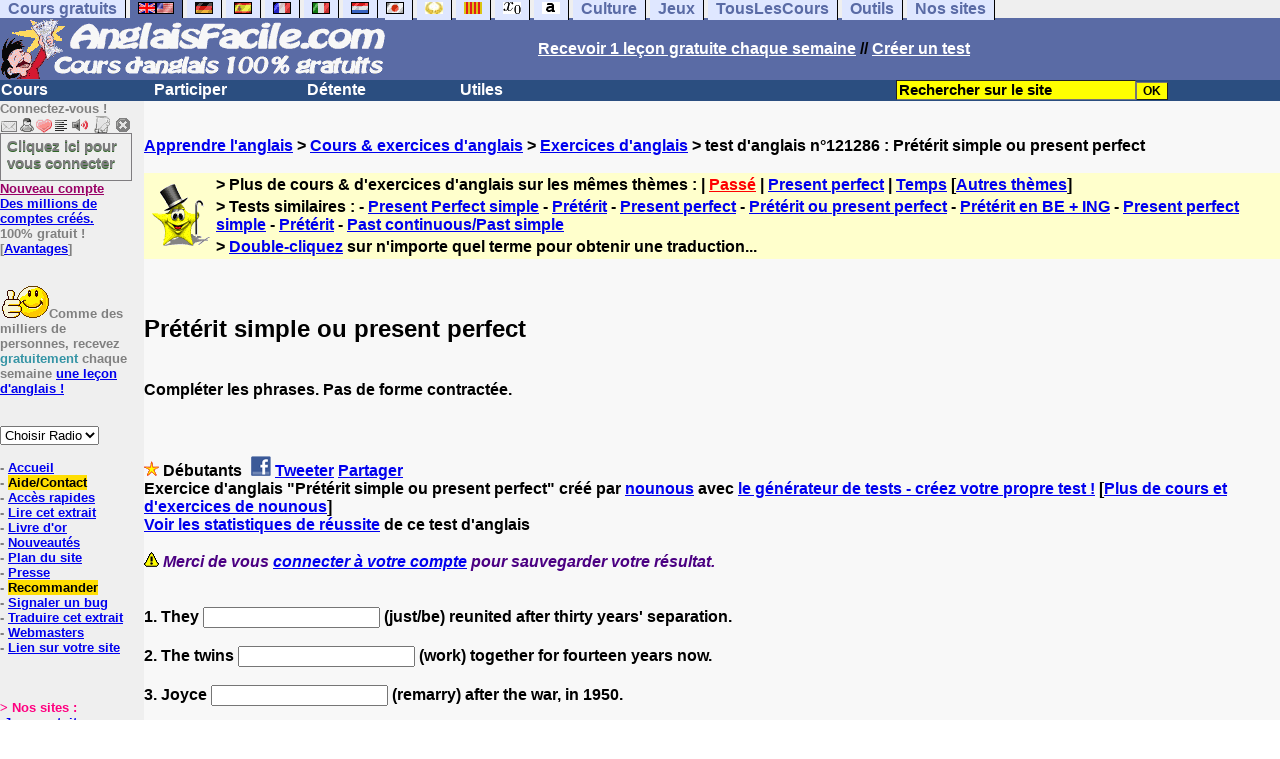

--- FILE ---
content_type: text/html; charset=ISO-8859-1
request_url: https://www.anglaisfacile.com/exercices/exercice-anglais-2/exercice-anglais-121286.php
body_size: 15586
content:
<!DOCTYPE HTML PUBLIC "-//W3C//DTD HTML 4.01 Transitional//EN" "https://www.w3.org/TR/html4/loose.dtd"><HTML><HEAD><meta charset="iso-8859-1"><TITLE>Pr&eacute;t&eacute;rit simple ou present perfect-anglais</TITLE><META name="description" content="Anglais : Pr&eacute;t&eacute;rit simple ou present perfect"><link rel="canonical" href="https://www.anglaisfacile.com/cgi2/myexam/voir2.php?id=121286" /><meta property="fb:admins" content="148387485266349"/><meta property="fb:app_id" content="148387485266349"/><meta property="og:image" content="https://www.anglaisfacile.com/cgi2/myexam/images2/tous1big.gif"/><meta property="og:description" content="Compléter les phrases. Pas de forme contractée."/><SCRIPT>function sajaxSave(){function a(a){for(var b=a+"=",c=document.cookie.split(";"),d=0;d<c.length;d++){for(var e=c[d];" "==e.charAt(0);)e=e.substring(1,e.length);if(0==e.indexOf(b))return e.substring(b.length,e.length)}return null}var b=a("auteur_cookies");if(!b)return void alert("Merci de vous connecter à votre compte avant d'utiliser cette fonction.");var c=confirm("Etes-vous sûr de vouloir sauvegarder votre test pour le reprendre plus tard ? Cela écrasera votre précédente sauvegarde. Pour plus de renseignements, merci de cliquer sur le '?' un peu plus à droite.");if(!c)return void alert("Annulé");var d=document.forms.form2.elements.nb.value,e="";for(save=1;save<=d;){champ="p"+save;var f=document.forms.form2.elements[champ].value,f=f.replace("&","specialcharand");e=e+"#"+f,save++}var g=null;if(window.XMLHttpRequest)g=new XMLHttpRequest;else{if(!window.ActiveXObject)return void alert("Votre navigateur ne supporte pas les objets XMLHTTPRequest...");g=new ActiveXObject("Microsoft.XMLHTTP")}var h="POST",i="/cgi2/myexam/sauvegarder.php",j="121286";""!=e&&(data="id="+j+"&contenu="+e),"GET"==h&&null!=data&&(i+="?"+data,data=null),g.open(h,i,!0),g.onreadystatechange=function(){if(4==g.readyState){var a=g.responseText.split(":");if(""==typeof a[1],"ouch"==a[0])return alert("Une erreur vient de se produire, le test n'a pas été sauvegardé. Merci de réessayer. Sorry, but your test has not been saved. Please try again."),!1;alert("Votre test a été sauvegardé-cliquez sur le ? un peu à droite pour en savoir plus...")}},"POST"==h&&g.setRequestHeader("Content-type","application/x-www-form-urlencoded"),g.send(data)}function sajaxLoad(){function a(a){for(var b=a+"=",c=document.cookie.split(";"),d=0;d<c.length;d++){for(var e=c[d];" "==e.charAt(0);)e=e.substring(1,e.length);if(0==e.indexOf(b))return e.substring(b.length,e.length)}return null}var b=a("auteur_cookies");if(!b)return void alert("Merci de vous connecter à votre compte avant d'utiliser cette fonction.");var c=confirm("Etes-vous sûr de vouloir remplacer le contenu ci-dessous par la sauvegarde ?");if(!c)return void alert("Annulé");var d=null;if(window.XMLHttpRequest)d=new XMLHttpRequest;else{if(!window.ActiveXObject)return void alert("Votre navigateur ne supporte pas les objets XMLHTTPRequest...");d=new ActiveXObject("Microsoft.XMLHTTP")}var e="POST",f="/cgi2/myexam/sauvegarder.php",h="webmaster",i="load",j="121286",m=null;m="user="+h+"&action="+i+"&id="+j,"GET"==e&&null!=m&&(f+="?"+m,m=null),d.open(e,f,!0),d.onreadystatechange=function(){if(4==d.readyState){var a=d.responseText.split("!/!/");if("undefined"!=typeof a[1],"none"==a[0])return alert("Nous n'avons malheureusement pas trouvé de sauvegarde sur votre compte. Merci de noter que les sauvegardes sont conservées 5 jours."),!1;if(0==isNaN(a[0])){var b=confirm("La sauvegarde concerne un autre test. Souhaitez-vous vous rendre sur le bon test ? (vous allez perdre les informations enregistrées sur la page actuelle). Utilisez ensuite à nouveau le bouton Charger.");return b?(window.location.replace("/correspondants/google.php?q="+a[0]),!1):void alert("Annulé")}a[0]=a[0].replace(/- §-/g,"&"),a[0]=a[0].replace("specialcharand","&"),explode=a[0].split("#");var c=document.forms.form2.elements.nb.value;for(save=1;save<=c;)champ="p"+save,void 0!=explode[save]&&(document.forms.form2.elements[champ].value=explode[save]),save++}},"POST"==e&&d.setRequestHeader("Content-type","application/x-www-form-urlencoded"),d.send(m)}</SCRIPT><SCRIPT>function active(a){ive=a,zeile="p"+ive}function deuxespaces(a){champ="p"+a,0==document.forms.form2.elements[champ].value.search(" ")&&(document.forms.form2.elements[champ].value=document.forms.form2.elements[champ].value.replace(/^[\s]/,"")),document.forms.form2.elements[champ].value.search(" ")>0&&(document.forms.form2.elements[champ].value=document.forms.form2.elements[champ].value.replace(/[\s]{2,}/g," "),document.forms.form2.elements[champ].value=document.forms.form2.elements[champ].value.replace(/^[\s]/,""))}function add_national(a){zeile="p"+ive,"hidden"!=document.forms.form2.elements[zeile].type?(document.forms.form2.elements[zeile].value+=a,document.forms.form2.elements[zeile].focus()):alert("Please select a text field >"+a+"< !")}var ive="1",zeile="p"+ive;</SCRIPT><meta charset="iso-8859-1"><meta http-equiv="Content-Language" content="fr"><meta name="author" content="Laurent Camus"><meta name="copyright" content="copyright Laurent Camus"><meta property="fb:admins" content="700464547" /><LINK REL="SHORTCUT ICON" HREF="https://www.anglaisfacile.com/favicon.ico"><link rel="icon" type="image/png" href="https://www.anglaisfacile.com/favicon.png"><SCRIPT>function EcritCookie3(nom, valeur, expire, chemin, domaine, secure) {document.cookie = nom + "=" + escape(valeur) + ( (expire) ? ";expires=" + expire.toGMTString() : "") + ( (chemin) ? ";path=" + chemin : "") + ( (domaine) ? ";domain=" + domaine : "") + ( (secure) ? ";secure" : "");} var date_exp = new Date ();date_exp.setTime (date_exp.getTime() + (60*60*24*30*1000));EcritCookie3("gomobile","d",date_exp);</SCRIPT><style type="text/css">
<!--
.myButton{height:40px;width:118px;background-color:transparent;border:1px solid #7f7d80;display:inline-block;cursor:pointer;color:#7f7d80;font-family:Arial;font-size:15px;padding:3px 6px;text-decoration:none;text-shadow:0 1px 0 #2f6627}.myButton:hover{background-color:#2a47bd}.myButton:active{position:relative;top:1px}
A:hover { background-color:#FFFF00 }BODY{PADDING-RIGHT:0px;PADDING-LEFT:0px;PADDING-BOTTOM:0px;MARGIN:0px;COLOR:#000;PADDING-TOP:0px;FONT-FAMILY:Verdana,Geneva,Arial,Helvetica,sans-serif;BACKGROUND-COLOR:#fff}IMG{BORDER-TOP-STYLE:none;BORDER-RIGHT-STYLE:none;BORDER-LEFT-STYLE:none;BORDER-BOTTOM-STYLE:none}#header{FONT-WEIGHT:normal;MARGIN:0px;COLOR:#5a6ba5;BACKGROUND-COLOR:#5a6ba5;TEXT-DECORATION:none}#header H1{FONT-WEIGHT:normal;MARGIN:0px;COLOR: #5a6ba5;BACKGROUND-COLOR:#5a6ba5;TEXT-DECORATION:none}#header H2{FONT-WEIGHT:normal;MARGIN:0px;COLOR: #5a6ba5;BACKGROUND-COLOR:#5a6ba5;TEXT-DECORATION:none}#header A{FONT-WEIGHT:normal;MARGIN:0px;COLOR: #5a6ba5;BACKGROUND-COLOR:#5a6ba5;TEXT-DECORATION:none}#header H1{PADDING-RIGHT:10px;PADDING-LEFT:10px;FONT-SIZE:2em;PADDING-BOTTOM:0px;PADDING-TOP:0px;LETTER-SPACING:0.2em}#header H2{PADDING-RIGHT:10px;PADDING-LEFT:10px;FONT-SIZE:1em;PADDING-BOTTOM:10px;PADDING-TOP:0px;LETTER-SPACING:0.1em}#navi H2{DISPLAY:none}#content H2{DISPLAY:none}#preview H2{DISPLAY:none}#contentsidebar H2{DISPLAY:none}#sidebar H2{DISPLAY:none}#footer H2{DISPLAY:none}#navi UL{PADDING-RIGHT:0px;PADDING-LEFT:0px;PADDING-BOTTOM:0em;MARGIN:0px;COLOR:#000;PADDING-TOP:0;LIST-STYLE-TYPE:none;BACKGROUND-COLOR:#efefef}#navi LI{DISPLAY:inline}#navi LI A{BORDER-RIGHT:#000 1px solid;PADDING-RIGHT:0.5em;BORDER-TOP:#000 1px solid;PADDING-LEFT:0.5em;PADDING-BOTTOM:0.2em;COLOR:#5a6ba5;PADDING-TOP:0.2em;BACKGROUND-COLOR:#dfe7ff;TEXT-DECORATION:none}#navi LI A.first{font-weight:bold}#navi LI A:hover{COLOR:#fff;BACKGROUND-COLOR:#5a6ba5}#navi LI A.selected{font-weight:bold;COLOR:#fff;BACKGROUND-COLOR:#5a6ba5}#sidebar{BORDER-RIGHT:#ddd 1px dotted;PADDING-RIGHT:0.5em;MARGIN-TOP:1em;DISPLAY:inline;PADDING-LEFT:0.5em;FLOAT:left;PADDING-BOTTOM:0em;WIDTH:15em;PADDING-TOP:0em}#content{PADDING-RIGHT:1em;PADDING-LEFT:1em;PADDING-BOTTOM:1em;PADDING-TOP:1em}#navig{BORDER-TOP:#e79810 1px solid;BACKGROUND:#2b4e80;COLOR:white;PADDING-TOP:3px;HEIGHT:20px}#navig FORM{DISPLAY:inline}#navig FORM INPUT{HEIGHT:14px}#navig A{COLOR:white}#navigRight{DISPLAY:inline;FONT-WEIGHT:bold;MARGIN-LEFT:300px}#search{BORDER-TOP-WIDTH:0px;PADDING-RIGHT:5px;DISPLAY:inline;PADDING-LEFT:30px;FONT-WEIGHT:bold;BORDER-LEFT-WIDTH:0px;BORDER-BOTTOM-WIDTH:0px;PADDING-BOTTOM:2px;MARGIN:8px;COLOR:#fff;PADDING-TOP:5px;HEIGHT:20px;BORDER-RIGHT-WIDTH:0px}#search A{COLOR:white}}.navracine{ font-weight:bold; letter-spacing:0px}#menu1,#menu1 ul{ padding:0; margin:0; list-style-type:none}#menu1 a{ display:block; width:150px; background:#2b4e80; padding:1px; color:white; text-decoration:none}#menu1 li{ float:left; padding-right:1px; border-bottom:solid 1px #2b4e80}#menu1 li ul { position:absolute; padding-top:1px; left:-999em; width:150px}#menu1 li:hover ul,#menu1 li.sfhover ul{left:auto}#menu1 li ul li a {background:#9CC;color:black;FONT-SIZE:1em;width:320px}#menu1 li a:hover {background:#9CC; color:black}#menu1 li ul li a:hover{background:yellow;color:black}span.spoiler{background:#E0E0E0;color:#E0E0E0}span.spoiler img{visibility:hidden}span.seespoiler{background:transparent;color:#000}span.seespoiler img{visibility:visible}#dhtmltooltip{position:absolute;width:350px;border:2px solid black;padding:2px;background-color:lightyellow;visibility:hidden;z-index:100;filter:progid:DXImageTransform.Microsoft.Shadow(color=gray,direction=135)}--></style><SCRIPT>window.defaultStatus='Traduction automatique de tout terme en double-cliquant dessus';function sayit(){if (document.getSelection) {var selectedString = document.getSelection();}	else if (document.all) 	{var selectedString = document.selection.createRange().text;}else if (window.getSelection)  	{	var selectedString = window.getSelection();	}document.rs_form.text.value = selectedString;if (window.location.href){document.rs_form.url.value = window.location.href;}else if (document.location.href){document.rs_form.url.value = document.location.href;}}function copyselected(){setTimeout("sayit()",50);return true;}
function lirecetextrait(){var dir='en';d_lnk=document; var text=unescape(d_lnk.selection ? d_lnk.selection.createRange().text : (d_lnk.getSelection?d_lnk.getSelection():'')); if(text.length == 0){alert("Cet outil lit à haute voix tout texte en anglais se trouvant sur le site. Pour l'utiliser, merci de surligner à l'aide de la souris une phrase ou un mot en anglais, puis appuyez sur ce bouton. La phrase sera lue dans une petite fenêtre (pop up). Merci de l'autoriser."); return; }if(text.length >= 1000){alert('Vous ne pouvez faire lire que les 1000 premiers caract&egrave;res: ' + text.length + ' caract&egrave;res. Nous avons raccourci votre s&eacute;lection.');text = text.substring(0,999); } 
text=encodeURIComponent(text);window.open('https://text-to-speech.imtranslator.net/speech.asp?url=WMlnk&dir=en&text=' + text).focus(); return;}
function traduirecetextrait(){d_lnk=document; var text=unescape(d_lnk.selection ? d_lnk.selection.createRange().text : (d_lnk.getSelection?d_lnk.getSelection():'')); if(text.length == 0){alert("Cet outil traduit tout texte en anglais se trouvant sur le site. Pour l'utiliser, merci de surligner à l'aide de la souris une phrase ou un mot en anglais, puis appuyez sur ce bouton. La traduction apparaîtra dans une petite fenêtre (pop up). Merci de l'autoriser.\n\rNous vous conseillons d'utiliser cet outil uniquement pour des phrases. Pour des mots uniques, nous vous recommandons de double-cliquer sur le mot que vous souhaitez traduire pour lancer un traducteur de mots performant."); return; }
document.rs_form.text.value = text; document.rs_form.submit();}
function sedeconnecter(){var answer = confirm("Voulez-vous vraiment vous déconnecter du club ?")
if (answer){window.location.replace("/logout.php");	} else {return; }}
function sfHover(){var sfEls=document.getElementById("menu1").getElementsByTagName("LI");for(var i=0;i<sfEls.length;i++){sfEls[i].onmouseover=function(){this.className+=" sfhover"};sfEls[i].onmouseout=function(){this.className=this.className.replace(new RegExp(" sfhover\\b"),"")}}}
if (window.attachEvent) window.attachEvent("onload", sfHover); 
var dL=document;var ns4=(dL.layers)?true:false;var ns6=(dL.getElementById)?true:false;var ie4=(dL.all)?true:false;var ie5=(ie4&&ns6)?true:false;var vL=navigator.appVersion.toLowerCase();function MM_jumpMenu(targ,selObj,restore){eval(targ+".location='"+selObj.options[selObj.selectedIndex].value+"'");if(restore)selObj.selectedIndex=0}function afficher(layer){if(document.getElementById(layer).style.display=="block"){document.getElementById(layer).style.display="none"}else{document.getElementById(layer).style.display="block"}}</SCRIPT>
<SCRIPT>if (typeof (tjsdisable) == 'undefined') { var dL=document;var ns4=(dL.layers)?true:false;var ns6=(dL.getElementById)?true:false;var ie4=(dL.all)?true:false;var ie5=(ie4&&ns6)?true:false;var vL=navigator.appVersion.toLowerCase();
X11=(vL.indexOf('x11')>-1);Mac=(vL.indexOf('mac')>-1);Agt=navigator.userAgent.toLowerCase();Ope=(Agt.indexOf('ope')>-1);Saf=(Agt.indexOf('safari')>-1);var Click1=false;var Click2=false;var otherWindow='no';var dE;var s;var slang='';var target='https://www.wordreference.com/enfr/';if(ns4){window.captureEvents(Event.DRAGDROP|Event.DBLCLICK|Event.MOUSEUP|Event.KEYDOWN);window.onDragDrop=nsGetInfo;window.onDblClick=dClk;window.onMouseUp=mUp;window.onKeyUp=Key}else{if(ie4||Ope||Saf){dL.ondblclick=dClk;dL.onmouseup=mUp;dL.onkeyup=Key}else dL.addEventListener('dblclick',dClk,false)}function Key(e){var key=ns4?e.which:event.keyCode;if(event)if(event.target)if(event.target.tagName=='input')return true;if(key==13)dClk(e);return true}function mUp(e){if(X11||Mac||Ope){if(Click1){Click2=true}else{Click1=true;setTimeout("Click1=false;",550)}}if(Click2)dClk(e);return true}function otherWin(hyper){hyper.target='otherWin';if(s=='s'){hyper.target=ie4?'_main':'_content'}else{otherWindow=window.open(hyper.href,'otherWin','channelmode=0,scrollbars=0,resizable,toolbar,width=350,height=650');if(ie5||ns4)otherWindow.focus();return false}return true}

function letsgo(w){w=w.toString();w=w.replace(/\u00a0/g, "");w2=w.trim();if(w2.length<2 || w2.length>40 || w2.indexOf('http')!== -1){w='';}if(!w)w="";if(w!=""){Click2=false;var l=(slang)?';slang='+slang:'';slang=null;if(dL.f){dL.f.w.value=w;dL.f.submit()}else{window.open(target+l+escape(w),'letsgo','scrollbars=1,resizable,width=450,height=450,left=0,top=0,screenx=0,screeny=0')}}}function fnGetInfo(){cursorToCopy();letsgo(event.dataTransfer.getData("Text"))}function dClk(e){Click2=true;var str=null;if(dL.getSelection)str=dL.getSelection();else if(dL.selection&&dL.selection.createRange){var range=dL.selection.createRange();if(range)str=range.text}if(!str)if(Saf)str=getSelection();if(!str&&Ope){Ope=false}letsgo(str);return true}function nsGetInfo(e){dL.f.w.value=e.data;return false}function cursorToCopy(){event.returnValue=false;event.dataTransfer.dropEffect="copy"}function searchURL(q,d){return''}function searchExt(q,d){return''}function set_eng_pref(){eID=1;if(!(dE))get_pref();if(dE){eID=dE.selectedIndex};siteID=dE.options[eID].value;set_pref(eID);return siteID}}</SCRIPT><script type="text/javascript" src="https://cache.consentframework.com/js/pa/27147/c/38tf1/stub" charset="utf-8"></script><script type="text/javascript" src="https://choices.consentframework.com/js/pa/27147/c/38tf1/cmp" charset="utf-8" async></script></HEAD><body text="#000000" leftmargin="0" topmargin="0" marginwidth="0" marginheight="0" bgcolor="#F8F8F8"><a name="mytop"></a><!--PageHeaderFmt-->
<DIV id=navi>
<UL>
<LI><A class=first href="/tous.php" onMouseover="ddrivetip('Tous nos sites de cours gratuits')"; onMouseout="hideddrivetip()">Cours gratuits</A>
<LI><A class=selected href="//www.anglaisfacile.com/" onMouseover="ddrivetip('Apprenez l\'anglais gratuitement')"; onMouseout="hideddrivetip()"><IMG SRC=/images/drapeaux/uk.gif BORDER=0 HEIGHT=12 WIDTH=18><IMG SRC=/images/drapeaux/us.gif BORDER=0 HEIGHT=12 WIDTH=18></A>
<LI><A class=first href="//www.allemandfacile.com/" onMouseover="ddrivetip('Apprenez l\'allemand gratuitement')"; onMouseout="hideddrivetip()"><IMG SRC=/images/drapeaux/de.gif BORDER=0 HEIGHT=12 WIDTH=18></A>
<LI><A class=first href="//www.espagnolfacile.com/" onMouseover="ddrivetip('Apprenez l\'espagnol gratuitement')"; onMouseout="hideddrivetip()"><IMG SRC=/images/drapeaux/es.gif BORDER=0 HEIGHT=12 WIDTH=18></A> 
<LI><A class=first href="//www.francaisfacile.com/" onMouseover="ddrivetip('Apprenez le français gratuitement')"; onMouseout="hideddrivetip()"><IMG SRC=//www.anglaisfacile.com/drapfr2.gif BORDER=0 HEIGHT=12 WIDTH=18></A> 
<LI><A class=first href="//www.italien-facile.com/" onMouseover="ddrivetip('Apprenez l\'italien gratuitement')"; onMouseout="hideddrivetip()"><IMG SRC=/images/drapeaux/it.gif BORDER=0 HEIGHT=12 WIDTH=18></A>
<LI><A class=first href="//www.nlfacile.com/" onMouseover="ddrivetip('Apprenez le néerlandais gratuitement')"; onMouseout="hideddrivetip()"><IMG SRC=/images/drapeaux/nl.gif BORDER=0 HEIGHT=12 WIDTH=18></A><LI><A class=first href="//www.mesexercices.com/japonais/" onMouseover="ddrivetip('Apprenez le japonais gratuitement')"; onMouseout="hideddrivetip()"><IMG SRC=/images/drapeaux/jp.gif BORDER=0 HEIGHT=12 WIDTH=18></A>
<LI><A class=first href="//www.mesexercices.com/latin/" onMouseover="ddrivetip('Apprenez le latin gratuitement')"; onMouseout="hideddrivetip()"><IMG SRC=//www.anglaisfacile.com/free/images/logolatin.jpg BORDER=0 HEIGHT=12 WIDTH=18></A>
<LI><A class=first href="//www.mesexercices.com/provencal/" onMouseover="ddrivetip('Apprenez le provençal gratuitement')"; onMouseout="hideddrivetip()"><IMG SRC=//www.anglaisfacile.com/free/images/logoprovencal.gif BORDER=0 HEIGHT=12 WIDTH=18></A>
<LI><A class=first href="//www.mathematiquesfaciles.com/" onMouseover="ddrivetip('Apprenez les mathématiques gratuitement')"; onMouseout="hideddrivetip()"><IMG SRC=/images/drapeaux/maths2.png BORDER=0 HEIGHT=12 WIDTH=18></A> 
<LI><A class=first href="//www.touslescours.com/taper-vite/" onMouseover="ddrivetip('Apprenez à taper vite au clavier')"; onMouseout="hideddrivetip()"><IMG SRC=//www.anglaisfacile.com/free/images/logoclavier.gif BORDER=0 HEIGHT=12 WIDTH=18></A>
<LI><A class=first href="//www.mesexercices.com/" onMouseover="ddrivetip('Histoire, géographie, Culture générale, Cinéma, séries, musique, sciences, sports...')"; onMouseout="hideddrivetip()">Culture</A> 
<LI><A class=first href="//www.mesoutils.com/jeux/" onMouseover="ddrivetip('Jeux gratuits de qualité pour se détendre...')"; onMouseout="hideddrivetip()">Jeux</A> 
<LI><A class=first href="//www.touslescours.com/" onMouseover="ddrivetip('Recherchez sur des sites de cours gratuits')"; onMouseout="hideddrivetip()">TousLesCours</A> 
<LI><A class=first href="//www.mesoutils.com/"  onMouseover="ddrivetip('Outils utiles au travail ou à la maison')"; onMouseout="hideddrivetip()">Outils</A> 
<LI><A class=first href="/tous.php" onMouseover="ddrivetip('Découvrez tous nos sites de cours gratuits')"; onMouseout="hideddrivetip()">Nos sites</A></LI></UL><DIV style="CLEAR: both"><!-- NEEDED for multi-column layout! --></DIV></DIV>
<table width="100%"  border="0" cellspacing="0" cellpadding="0">
<tr bgcolor="#5a6ba5"><td width="42%"><A HREF="/" target=_top><img src="/newlogotest2.gif" ALT="Cours d'anglais gratuits" TITLE="Cours d'anglais gratuits" border="0" HEIGHT="62" WIDTH="385"></A></td><td width="58%"><B><A HREF=/newlesson.php?id=5><FONT COLOR=WHITE>Recevoir 1 leçon gratuite chaque semaine</FONT></A> // <A HREF=/correspondants/contribuer.php><FONT COLOR=WHITE>Créer un test</FONT></A>
</td></tr></table><table width="100%"  border="0" cellspacing="0" cellpadding="0"><tr bgcolor="#2b4e80"><td width="70%"><B><div class=navracine><ul id=menu1>
<li><a href=/plus.php?quoi=cours>Cours</a><ul>  <li><a href="/pages/zero/index.php">Aventures de Thierry</a><li><a href="/beginners/index.php" style="background-color:#FFDE02;text-decoration:none;color:black">Cours pour d&eacute;butants</a><li><a href="/guide/" style="background-color:#FFDE02;text-decoration:none;color:black">Guide de travail</a><li><a href="/beginners/introapi.php">Cours de phon&eacute;tique</a><li><a href="/exercices/index.php">Exercices d'anglais</a><li><a href="/cours-audios.php">Avec documents audio</a><li><a href="/cours-videos.php">Avec documents vid&eacute;o</a><li><a href="/free/news/pdf.php">Fiches de grammaire</a><li><a href="/pages/mie/">Fiches m&eacute;thodologiques</a><li><a href="/vocabulaire-anglais.php">Fiches de vocabulaire</a><li><a href="/free/full/indexf.php">Le&ccedil;ons grand format</a><li><a href="javascript:void(window.open('http://www.english-to-go.com/tolesson.htm','page','width=640,height=480,scrollbars=1,resizable=1,toolbar=1'))">Ressource de la semaine</a><li><a href="/test_niveau_anglais.php">Tests de niveau</a><li><a href="/cours/" style="background-color:#FFDE02;text-decoration:none;color:black">Tous les autres cours</a><li><a href="/vi/index.php">Verbes irr&eacute;guliers</a></ul><li><a href=/plus.php?quoi=participer>Participer</a><ul><li> <a href="/feedbackf.php">Aide/contact</a> <li><a href="/correspondants/avantages/classement.php">Classements</a><li><a href="/cgi2/myexam/sauvegardergo.php">Continuer mon dernier test</a><li><a href="/correspondants/contribuer.php" style="background-color:#FFDE02;text-decoration:none;color:black">Contribuer &agrave; la vie du site</a><li><a href="/cgi2/myexam/choice.php">Cr&eacute;er un test interactif</a><li><a href="/correspondants/createur.php">Espace Cr&eacute;ateurs</a><li><a href="/correspondants/membres.php" style="background-color:#FFDE02;text-decoration:none;color:black">Espace Membres</a><li><a href="/forum/index.php" style="background-color:#FFDE02;text-decoration:none;color:black">Forum de discussions</a><li><a href="/forum/today.php">Forum de discussions : nouveaut&eacute;s</a><li><A HREF="/cgi2/alec/index.php">Livre d'or</A><li><a href="/correspondants/monlivret.php">Livret scolaire</a><li><a href="/login_done_0.php">Messages internes</a><li><a href="/cgi2/myexam/mestests.php">Mes tests</a><li><a href="/correspondants/managerecordme.php">Mes tests: mon livre d'or</a><li><a href="/correspondants/index.php">Modifier mon profil</a><li><a href="/correspondants/trouver.php">Recherche de correspondants</a><li><A HREF="/reco.php">Recommander &agrave; un ami</A><li><a href="/discuter.php">Salles de discussions/Chat rooms</a><li><A HREF="/probleme.php?clic=1&attente=">Signaler un probl&egrave;me</A></ul><li><a href=/plus.php?quoi=detente>D&eacute;tente</a><ul><li><a href="/free/ana/index.php">Anagrammes (jeu multi-joueurs)</a><li><a href="/cours-videos-anglais.php">Documents audio & vid&eacute;o</a><li><a href="/free/harry-potter.php">Harry Potter</a>
<li><a href="/free/coffre/index.php">Jeu du coffre</a><li><a href="/pages/joggle/">Joggle</a><li><a href="/free/upgradef.php">Logiciels gratuits</a>
<li><a href="/dailyt.php">Magazine du jour</a><li><a href="/correspondants/millions/">Millionaire</a><li><a href="/info/index.php">Nouvelles du jour</a>
<li><a href="/free/pause/index.php">Pause d&eacute;tente Championnat</a><li><a href="/free/audio/radio.php">Radios et t&eacute;l&eacute;s</a><li><a href="/phpnews.php">Revue de presse</a><li><a href="/kit7/indexf.php">Section d&eacute;tente</a><li><a href="/jouer.php" style="background-color:#FFDE02;text-decoration:none;color:black">Tous les jeux</a></ul><li><a href="/plus.php?quoi=utiles">Utiles</a> <ul><li><a href="/examen.php">Examens & concours</a><li><A HREF="#" onClick="javascript:window.open('/free/nano/','mywindow','status=0,left=1,top=1,width=300,height=150')">Enregistrer sa voix</A><li><a href="/francaispartir.php">Histoire & G&eacute;ographie</a><li><a href="/dailyt.php">Magazine du jour</a><LI><a href="/allnews100light.php">Nouveaut&eacute;s du site</a><li><a href="/free/bo.php">Programmes officiels</a><li><a href="/morekids2f.php">Th&egrave;mes saisonniers</a><li><a href="/kids/index.php">Section enfants</a><li><a href="/professeur-anglais.php">Section Professeurs</a><li><a href="/createallwebf.php">Section webmasters</a><li><a href="/links/indexf.php">S&eacute;lection 9000 sites</a><li><a href="/outils.php" style="background-color:#FFDE02;text-decoration:none;color:black">-- Tous les outils --</a><li><a href="/conjuguer-anglais.php">Conjuguer</a><li><a href="/audrey.php">Prononcer une phrase</a><li><a href="/traducteur-anglais.php">Traduire</a><li><a href="/speller/">V&eacute;rifier l'orthographe</a><li><a href="/free/words/findwords.php">21.000 mots prononc&eacute;s</a></ul></DIV>
</td>
<td width="30%"><FORM method="GET" action="/correspondants/google.php"><INPUT TYPE=text style="background-color: #FFFF00; color: #000000; font-weight: bold; border-width: 1px; font-size:11pt" VALUE="Rechercher sur le site" name="q" size="25" maxlength="255" onFocus="this.value=''"><INPUT type=submit style="background-color: #FFFF00; color: #000000; font-weight: bold; border-width: 1px; font-size:9pt" value="OK"></td></tr></FORM></table>
<TABLE cellSpacing=0 cellPadding=0 width="100%" border=0><TR><TD vAlign=top align=left width=176 bgColor="#EFEFEF">
<FONT SIZE=2><B><FONT COLOR="GRAY">Connectez-vous !<FONT COLOR="BLACK"></FONT SIZE=2><FONT SIZE=1> <BR><IMG SRC=/labarrenon.gif usemap="#Mapbarreconnecte" WIDTH=130 HEIGHT=17></FONT SIZE>
<map name="Mapbarreconnecte" id="Mapbarreconnecte"><area shape="rect" coords="1,1,19,15" href="javascript:alert('Merci de vous connecter au club pour pouvoir lire vos messages');" TITLE="Connectez-vous: Mes messages"/><area shape="rect" coords="20,1,34,15" href="javascript:alert('Merci de vous connecter au club pour pouvoir  acc&eacute;der à votre compte');" TITLE="Connectez-vous : Mon compte"/><area shape="rect" coords="36,0,53,16" href="/correspondants/favoris.php" TITLE="Actif : Acc&egrave;s rapides/Recommander/Favoris"/><area shape="rect" coords="53,1,69,16" href="javascript:traduirecetextrait();" TITLE="Actif : Traduire cet extrait"/><area shape="rect" coords="68,1,90,17" href="javascript:lirecetextrait();" TITLE="Actif : Lire cet extrait"/><area shape="rect" coords="92,-1,110,18" href="javascript:alert('Merci de vous connecter au club pour pouvoir  ajouter un cours ou un exercice.');" TITLE="Connectez-vous : Ajouter un cours ou un exercice"/><area shape="rect" coords="112,0,128,16" href="javascript:alert('Ce bouton vous servira à vous d&eacute;connecter du club, lorsque vous y serez connect&eacute;(e).');" TITLE="Connectez-vous : Se d&eacute;connecter"/>
</map>

<BR><a href="/login.php" class="myButton">Cliquez ici pour vous connecter</a><BR><A HREF="/correspondants/eclair.php"><FONT COLOR=#990066>Nouveau compte</FONT><BR>Des millions de comptes cr&eacute;&eacute;s.</A><BR>100% gratuit !<BR>[<A HREF=/correspondants/why.php>Avantages</A>]<BR><BR><BR><FONT SIZE=2><IMG SRC="/free/images/supertop.gif" WIDTH=49 HEIGHT=32>Comme des milliers de personnes, recevez <font color="#3594A5">gratuitement</font> chaque semaine <a href="/newlesson.php?id=2">une le&ccedil;on d'anglais !</A></font><br><br><BR><FORM TARGET=_blank><select name="menu1" onChange="MM_jumpMenu('parent',this,0)"><option value="" SELECTED>Choisir Radio</option><option value="/radio.php?radio=bbc">BBC (UK)</option><option value="/radio.php?radio=voa">VOA (US)</option></select></FORM>

<B><FONT SIZE=2><BR>- <A href="/">Accueil</A> 
<BR>- <A href="/feedbackf.php" style="background-color:#FFDE02;text-decoration:none;color:black">Aide/Contact</A> 
<BR>- <A HREF=/correspondants/favoris.php>Acc&egrave;s rapides</A><BR>- <A href="javascript:lirecetextrait();">Lire cet extrait</A><BR>- <a href="/cgi2/alec/index.php">Livre d'or</a><BR>- <a href="/allnews100light.php">Nouveaut&eacute;s</a><BR>- <A href="/plan-du-site.php">Plan du site</A> <BR>- <a href="/what.php">Presse</A><BR>- <a href="/reco.php" style="background-color:#FFDE02;text-decoration:none;color:black">Recommander</A><BR>- <a href="/probleme.php?clic=1&attente=">Signaler un bug</a> <BR>- <A href="javascript:traduirecetextrait();">Traduire cet extrait</A><BR>- <a href="/createallwebf.php">Webmasters</a><BR>- <a href="/linktousf.php">Lien sur votre site</a></FONT><form name="rs_form" action="https://translate.google.com/translate_t" method=GET target=_blank>	<input type="hidden" name="text">	<input type="hidden" name="url"><input type="hidden" name="langpair" value="en|fr"></form><BR><BR><BR><font color="#FF0080">> Nos sites :</FONT>
<BR>-<A HREF="https://www.mesoutils.com/indexjeux.php" rel="nofollow" target=_blank>Jeux gratuits</A>
<BR>-<A HREF="/tous.php">Nos autres sites</A></TD><TD vAlign=top align=left width=16 bgColor=#efefef>&nbsp;&nbsp;&nbsp;</TD><TD vAlign=top align=left width="100%" bgColor="#F8F8F8"><DIV align=left><BR><BR><B><!-- startprint --><main><article><A HREF=/>Apprendre l'anglais</A> > <A HREF=/debutants.php>Cours & exercices d'anglais</A> > <A HREF=/exercices/>Exercices d'anglais</A> > test d'anglais n°121286 : Pr&eacute;t&eacute;rit simple ou present perfect<BR><BR><table border="0" BGCOLOR="#FFFFCC">
<tbody>
<tr>
<td rowspan="3"><IMG SRC="/cgi2/myexam/ensavoirplus.gif" WIDTH=65 HEIGHT=65></td>
<td><B>> Plus de cours & d'exercices d'anglais sur les mêmes thèmes : | <A HREF=/cgi2/myexam/liaison.php?liaison=_passe_> <FONT COLOR=RED>Passé</A></FONT COLOR> | <A HREF=/cgi2/myexam/liaison.php?liaison=_present-perfect_>Present perfect</A> | <A HREF=/cgi2/myexam/liaison.php?liaison=_temps_>Temps</A> [<A HREF=/cgi2/myexam/liaison.php?liaison=changer>Autres thèmes</A>]</td>
</tr><tr><td><B>> Tests similaires :  - <A HREF=/cgi2/myexam/voir2.php?id=18 target=_blank>Present Perfect simple</A>  - <A HREF=/cgi2/myexam/voir2.php?id=100 target=_blank>Pr&eacute;t&eacute;rit</A>  - <A HREF=/cgi2/myexam/voir2.php?id=3793 target=_blank>Present perfect</A>  - <A HREF=/cgi2/myexam/voir2.php?id=73643 target=_blank>Pr&eacute;t&eacute;rit ou present perfect</A>  - <A HREF=/cgi2/myexam/voir2.php?id=1189 target=_blank>Pr&eacute;t&eacute;rit en BE + ING</A>  - <A HREF=/cgi2/myexam/voir2.php?id=1379 target=_blank>Present perfect simple</A>  - <A HREF=/cgi2/myexam/voir2.php?id=1157 target=_blank>Pr&eacute;t&eacute;rit</A>  - <A HREF=/cgi2/myexam/voir2.php?id=5701 target=_blank>Past continuous/Past simple</A> </td></TR><TR><TD><B>> <A HREF=/trans.php target=_blank>Double-cliquez</A> sur n'importe quel terme pour obtenir une traduction...</TD></tr></tbody></table><BR><BR><H1>Pr&eacute;t&eacute;rit simple ou present perfect</H1><BR>Compléter les phrases. Pas de forme contractée.<BR><BR><BR><BR><DIV ALIGN=LEFT><B><IMG SRC="/etoile.gif" WIDTH=15 HEIGHT=15> Débutants <A HREF=https://www.facebook.com/sharer/sharer.php?u=https%3A%2F%2Fwww.anglaisfacile.com%2Fcgi2/myexam/voir2.php?id=121286 target=_blank><IMG SRC=/free/images/fb.gif BORDER=0 WIDTH=25 HEIGHT=23 loading='lazy'></A> <A HREF=https://twitter.com/intent/tweet?url=https%3A%2F%2Fwww.anglaisfacile.com%2Fcgi2/myexam/voir2.php?id=121286&text=Apprendre%20gratuitement target=_blank>Tweeter</A> <a href=https://www.addtoany.com/share_save?linkurl=https%3A%2F%2Fwww.anglaisfacile.com%2Fcgi2/myexam/voir2.php?id=121286 target=_blank>Partager</A><BR>Exercice d'anglais &quot;Pr&eacute;t&eacute;rit simple ou present perfect&quot; cr&eacute;&eacute; par <A HREF=/correspondants/voir.php?who=nounous>nounous</A> avec <a href="/cgi2/myexam/choice.php">le générateur de tests - créez votre propre test !</A> [<A HREF=/cgi2/myexam/mestests.php?qui=nounous&quoi=0001&popu=1>Plus de cours et d'exercices de nounous</A>]<BR><A HREF=/cgi2/myexam/stats.php?id=121286>Voir les statistiques de réussite</A> de ce test d'anglais<BR><BR><IMG SRC=/images/smileys/attention.gif WIDTH=15 HEIGHT=15> <I><FONT COLOR=INDIGO>Merci de vous <A HREF=/login.php>connecter à votre compte</A> pour sauvegarder votre résultat.</FONT></I><BR><BR><BR><FONT SIZE=3><DIV ALIGN=LEFT><form name="form2" method="POST" action="/cgi2/myexam/voir2r.php?id=121286" AUTOCOMPLETE="OFF" onkeydown="return event.key != 'Enter';">1. They <INPUT TYPE=TEXT size=20 class="keyboardInput" MAXLENGTH=20 NAME=p1 onfocus="active('1')" onKeyup="deuxespaces('1')"> (just/be) reunited after thirty years' separation. <BR><BR>
<input type="hidden" name="r1" value="have just been"><input type="hidden" name="q1" value="They * (just/be) reunited after thirty years' separation.">2. The twins <INPUT TYPE=TEXT size=20 class="keyboardInput" MAXLENGTH=20 NAME=p2 onfocus="active('2')" onKeyup="deuxespaces('2')"> (work) together for fourteen years now. <BR><BR>
<input type="hidden" name="r2" value="have worked"><input type="hidden" name="q2" value="The twins * (work) together for fourteen years now.">3. Joyce <INPUT TYPE=TEXT size=20 class="keyboardInput" MAXLENGTH=20 NAME=p3 onfocus="active('3')" onKeyup="deuxespaces('3')"> (remarry) after the war, in 1950. <BR><BR>
<input type="hidden" name="r3" value="remarried"><input type="hidden" name="q3" value="Joyce * (remarry) after the war, in 1950.">4. He <INPUT TYPE=TEXT size=20 class="keyboardInput" MAXLENGTH=20 NAME=p4 onfocus="active('4')" onKeyup="deuxespaces('4')"> (buy) his first race horse in 1972. <BR><BR>
<input type="hidden" name="r4" value="bought"><input type="hidden" name="q4" value="He * (buy) his first race horse in 1972.">5. The author <INPUT TYPE=TEXT size=20 class="keyboardInput" MAXLENGTH=20 NAME=p5 onfocus="active('5')" onKeyup="deuxespaces('5')"> (receive) hundreds of letters recently. <BR><BR>
<input type="hidden" name="r5" value="has received"><input type="hidden" name="q5" value="The author * (receive) hundreds of letters recently.">6. She <INPUT TYPE=TEXT size=20 class="keyboardInput" MAXLENGTH=20 NAME=p6 onfocus="active('6')" onKeyup="deuxespaces('6')"> (be) out when her mother was cooking dinner. <BR><BR>
<input type="hidden" name="r6" value="was"><input type="hidden" name="q6" value="She * (be) out when her mother was cooking dinner.">7. I <INPUT TYPE=TEXT size=20 class="keyboardInput" MAXLENGTH=20 NAME=p7 onfocus="active('7')" onKeyup="deuxespaces('7')"> (never/see) them before. <BR><BR>
<input type="hidden" name="r7" value="have never seen"><input type="hidden" name="q7" value="I * (never/see) them before.">8. The brothers <INPUT TYPE=TEXT size=20 class="keyboardInput" MAXLENGTH=20 NAME=p8 onfocus="active('8')" onKeyup="deuxespaces('8')"> (just/discover) a family secret. <BR><BR>
<input type="hidden" name="r8" value="have just discovered"><input type="hidden" name="q8" value="The brothers * (just/discover) a family secret.">9. The new machine <INPUT TYPE=TEXT size=20 class="keyboardInput" MAXLENGTH=20 NAME=p9 onfocus="active('9')" onKeyup="deuxespaces('9')"> (be) successfully in 75% of the tests carried out over this last year. <BR><BR>
<input type="hidden" name="r9" value="was"><input type="hidden" name="q9" value="The new machine * (be) successfully in 75% of the tests carried out over this last year.">10. We <INPUT TYPE=TEXT size=20 class="keyboardInput" MAXLENGTH=20 NAME=p10 onfocus="active('10')" onKeyup="deuxespaces('10')"> (not/see) her for two years. <BR><BR>
<input type="hidden" name="r10" value="have not seen"><input type="hidden" name="q10" value="We * (not/see) her for two years."><input type="hidden" name="confirm2" value="1"><input type="hidden" name="intro" value=""><input type="hidden" name="titre" value="Pr&eacute;t&eacute;rit simple ou present perfect"><input type="hidden" name="type" value="0"><input type="hidden" name="enbas" value=""><input type="hidden" name="touteslesreponses" value="#have just been#have worked#remarried#bought#has received#was#have never seen#have just discovered#was#have not seen"><input type="hidden" name="nb" value="10"><input type="hidden" name="auteurdutest" value="nounous"><input type="hidden" name="enplusresultatenvoye" value=""><input type="hidden" name="liaison2" value="_passe_present-perfect_temps_"><input type="hidden" name="newtags" value=" | !-!A HREF=/cgi2/myexam/liaison.php?liaison=_passe_> !-!FONT COLOR=RED>Passé!-!/A>!-!/FONT COLOR> | !-!A HREF=/cgi2/myexam/liaison.php?liaison=_present-perfect_>Present perfect!-!/A> | !-!A HREF=/cgi2/myexam/liaison.php?liaison=_temps_>Temps!-!/A>"><input type="hidden" name="numero" value="0"><input type="hidden" name="affnumero" value="0"><input type="hidden" name="guide" value=""><input type="hidden" name="nl" value=""><input type="hidden" name="lenumero2" value="0001"><input type="hidden" name="afffaux" value=""><input type="hidden" name="testenattente2" value=""><input type="hidden" name="enrelation" value="|Present Perfect simple¤18¤1¤9¤#cours#coursgb#present-perfect#¤webmaster|Pr&eacute;t&eacute;rit¤100¤1¤9¤#cours#passe#¤webmaster|Present perfect¤3793¤1¤9¤#cours#present-perfect#¤webmaster|Pr&eacute;t&eacute;rit ou present perfect¤73643¤1¤9¤#confusion#cours#passe#present-perfect#¤lucile83|Pr&eacute;t&eacute;rit en BE + ING¤1189¤2¤9¤#cours#passe#¤webmaster|Present perfect simple¤1379¤1¤9¤#cours#coursgb#present-perfect#¤bridg|Pr&eacute;t&eacute;rit¤1157¤1¤9¤#cours#passe#¤webmaster|Past continuous/Past simple¤5701¤2¤9¤#cours#passe#¤anonyme|Bilan sur les temps du pass&eacute; en anglais. (grand cours)¤5884¤3¤9¤#cours#coursgb#passe#temps#¤bridg|Prononciation du -ED final au pr&eacute;t&eacute;rit¤577¤2¤9¤#cours#coursgb#passe#prononciation#¤webmaster"><input type="hidden" name="anciennenote" value=""><input type="hidden" name="x1" value="1768970223"><BR><BR><INPUT style="BORDER-TOP-WIDTH: 1px; FONT-WEIGHT: bold; BORDER-LEFT-WIDTH: 1px; FONT-SIZE: 14pt; BORDER-BOTTOM-WIDTH: 1px; COLOR: #000000; BACKGROUND-COLOR: #ffff00; BORDER-RIGHT-WIDTH: 1px" type=SUBMIT value="CORRECTION &gt;&gt;" onClick="this.value='Veuillez patienter...'"></DIV></FORM><BR><BR><BR><BR><FORM ACTION="/cgi2/myexam/print.php?monsite=af" METHOD="POST" target=_blank>
<input type="hidden" name="intro" value="Complï¿½ter les phrases. Pas de forme contractï¿½e."><input type="hidden" name="idtest" value="121286"><input type="hidden" name="numero" value="0"><input type="hidden" name="titre" value="Pr&eacute;t&eacute;rit simple ou present perfect"><input type="hidden" name="print" value=" <BR>1. They ______________________________ (just/be) reunited after thirty years\' separation. <BR>2. The twins ______________________________ (work) together for fourteen years now. <BR>3. Joyce ______________________________ (remarry) after the war, in 1950. <BR>4. He ______________________________ (buy) his first race horse in 1972. <BR>5. The author ______________________________ (receive) hundreds of letters recently. <BR>6. She ______________________________ (be) out when her mother was cooking dinner. <BR>7. I ______________________________ (never/see) them before. <BR>8. The brothers ______________________________ (just/discover) a family secret. <BR>9. The new machine ______________________________ (be) successfully in 75% of the tests carried out over this last year. <BR>10. We ______________________________ (not/see) her for two years."><input type="hidden" name="imprimerexplications" value=""><input type="hidden" name="bas" value=""><input type="hidden" name="imprimerreponses" value=" <BR>1) have just been <BR>2) have worked <BR>3) remarried <BR>4) bought <BR>5) has received <BR>6) was <BR>7) have never seen <BR>8) have just discovered <BR>9) was <BR>10) have not seen"><input type="submit" name="Submit" value="IMPRIMER CET EXERCICE"></DIV></FORM><BR><BR><HR>Fin de l'exercice d'anglais &quot;Pr&eacute;t&eacute;rit simple ou present perfect&quot;<BR>Un exercice d'anglais gratuit pour apprendre l'anglais.<BR><A HREF=/free/exercices/index.php>Tous les exercices</A> | Plus de cours et d'exercices d'anglais sur les mêmes thèmes : | <A HREF=/cgi2/myexam/liaison.php?liaison=_passe_> <FONT COLOR=RED>Passé</A></FONT COLOR> | <A HREF=/cgi2/myexam/liaison.php?liaison=_present-perfect_>Present perfect</A> | <A HREF=/cgi2/myexam/liaison.php?liaison=_temps_>Temps</A><BR></article></main><!-- stopprint --></SPAN><BR><BR><BR><BR><CENTER><BR><script async data-cmp-src="https://pagead2.googlesyndication.com/pagead/js/adsbygoogle.js?client=ca-pub-2783316823351738" crossorigin="anonymous"></script><!-- Footer responsive --><ins class="adsbygoogle" style="display:block" data-ad-client="ca-pub-2783316823351738" data-ad-slot="4250064726" data-ad-format="auto" data-full-width-responsive="true"></ins><script>(adsbygoogle = window.adsbygoogle || []).push({});</script><BR><BR><BR><BR></CENTER><B><BR></SPAN></TD></TR></TABLE><table width="100%"  border="0" cellspacing="0" cellpadding="0">
<tr bgcolor="#5a6ba5"><td><DIV ALIGN=RIGHT><B>
&nbsp;</td></tr></table><DIV id=navi><UL><LI><A class=first href="/tous.php" onMouseover="ddrivetip('Tous nos sites de cours gratuits')"; onMouseout="hideddrivetip()">Cours gratuits</A><LI><A class=selected href="/" onMouseover="ddrivetip('Apprenez l\'anglais gratuitement')"; onMouseout="hideddrivetip()"><IMG SRC=/images/drapeaux/uk.gif BORDER=0 HEIGHT=12 WIDTH=18><IMG SRC=/images/drapeaux/us.gif BORDER=0 HEIGHT=12 WIDTH=18></A><LI><A class=first href="//www.allemandfacile.com/" onMouseover="ddrivetip('Apprenez l\'allemand gratuitement')"; onMouseout="hideddrivetip()"><IMG SRC=/images/drapeaux/de.gif BORDER=0 HEIGHT=12 WIDTH=18></A>
<LI><A class=first href="//www.espagnolfacile.com/" onMouseover="ddrivetip('Apprenez l\'espagnol gratuitement')"; onMouseout="hideddrivetip()"><IMG SRC=/images/drapeaux/es.gif BORDER=0 HEIGHT=12 WIDTH=18></A> 
<LI><A class=first href="//www.francaisfacile.com/" onMouseover="ddrivetip('Apprenez le français gratuitement')"; onMouseout="hideddrivetip()"><IMG SRC=/drapfr2.gif BORDER=0 HEIGHT=12 WIDTH=18></A> 
<LI><A class=first href="//www.italien-facile.com/" onMouseover="ddrivetip('Apprenez l\'italien gratuitement')"; onMouseout="hideddrivetip()"><IMG SRC=/images/drapeaux/it.gif BORDER=0 HEIGHT=12 WIDTH=18></A>
<LI><A class=first href="//www.nlfacile.com/" onMouseover="ddrivetip('Apprenez le néerlandais gratuitement')"; onMouseout="hideddrivetip()"><IMG SRC=/images/drapeaux/nl.gif BORDER=0 HEIGHT=12 WIDTH=18></A>
<LI><A class=first href="//www.mesexercices.com/japonais/" onMouseover="ddrivetip('Apprenez le japonais gratuitement')"; onMouseout="hideddrivetip()"><IMG SRC=/images/drapeaux/jp.gif BORDER=0 HEIGHT=12 WIDTH=18></A>
<LI><A class=first href="//www.mesexercices.com/latin/" onMouseover="ddrivetip('Apprenez le latin gratuitement')"; onMouseout="hideddrivetip()"><IMG SRC=/free/images/logolatin.jpg BORDER=0 HEIGHT=12 WIDTH=18></A>
<LI><A class=first href="//www.mesexercices.com/provencal/" onMouseover="ddrivetip('Apprenez le provençal gratuitement')"; onMouseout="hideddrivetip()"><IMG SRC=/free/images/logoprovencal.gif BORDER=0 HEIGHT=12 WIDTH=18></A>
<LI><A class=first href="//www.mathematiquesfaciles.com/" onMouseover="ddrivetip('Apprenez les mathématiques gratuitement')"; onMouseout="hideddrivetip()"><IMG SRC=/images/drapeaux/maths2.png BORDER=0 HEIGHT=12 WIDTH=18></A> 
<LI><A class=first href="//www.touslescours.com/taper-vite/" onMouseover="ddrivetip('Apprenez à taper vite au clavier')"; onMouseout="hideddrivetip()"><IMG SRC=/free/images/logoclavier.gif BORDER=0 HEIGHT=12 WIDTH=18></A><LI><A class=first href="//www.mesexercices.com/" onMouseover="ddrivetip('Histoire, géographie, Culture générale, Cinéma, séries, musique, sciences, sports...')"; onMouseout="hideddrivetip()">Culture</A> 
<LI><A class=first href="//www.mesoutils.com/&t=jeux" onMouseover="ddrivetip('Jeux gratuits de qualité pour se détendre...')"; onMouseout="hideddrivetip()">Jeux</A> 
<LI><A class=first href="//www.touslescours.com/" onMouseover="ddrivetip('Recherchez sur des sites de cours gratuits')"; onMouseout="hideddrivetip()">TousLesCours</A> 
<LI><A class=first href="//www.mesoutils.com/"  onMouseover="ddrivetip('Outils utiles au travail ou à la maison')"; onMouseout="hideddrivetip()">Outils</A> 
<LI><A class=first href="/tous.php" onMouseover="ddrivetip('Découvrez tous nos sites de cours gratuits')"; onMouseout="hideddrivetip()">Tous nos sites</A>
</LI>
</UL>
</DIV>
<B><FONT SIZE="1"><CENTER>
<DIV align=left style='background-color:#EFEFEF'><FONT SIZE=2 style="line-height : 2;"> 
<BR><BR>> <IMG SRC=https://www.anglaisfacile.com/free/images/top.gif WIDTH=30 HEIGHT=13 loading='lazy'> INDISPENSABLES : <A HREF=/test_niveau_anglais.php><FONT COLOR=#3594A5>TESTEZ VOTRE NIVEAU</FONT COLOR></A> | <A HREF=/guide/><FONT COLOR=#3594A5>GUIDE DE TRAVAIL</FONT COLOR></A> | <A href="/cgi2/myexam/liaison.php?liaison=_top_"><FONT COLOR=#3594A5>NOS MEILLEURES FICHES</FONT COLOR></A> | <A 
href="/cgi2/myexam/top200.php?quoi=0001"><FONT COLOR=#3594A5>Les fiches les plus populaires</FONT COLOR></A> | <A HREF=/newlesson.php?id=7><FONT COLOR=#3594A5>Recevoir une leçon chaque semaine</FONT></A> | <A HREF=/exercices/><FONT COLOR=#3594A5>Exercices</FONT></A> | <A href="/feedbackf.php"><FONT COLOR=#3594A5>Aide/Contact</FONT COLOR></A>


<BR><BR>> COURS ET TESTS : <a href=/cgi2/myexam/liaison.php?liaison=_ing_>-ing</a> | <a href=/cgi2/myexam/liaison.php?liaison=_as-like_>AS / LIKE</a> | <a href=/cgi2/myexam/liaison.php?liaison=_abreviation_>Abr&eacute;viations</a> | <a href=/cgi2/myexam/liaison.php?liaison=_both-neither_>Accord/D&eacute;saccord</a> | <a href=/cgi2/myexam/liaison.php?liaison=_jclic_>Activit&eacute;s</a> | <a href=/cgi2/myexam/liaison.php?liaison=_adjectif_>Adjectifs</a> | <a href=/cgi2/myexam/liaison.php?liaison=_adverbe_>Adverbes</a> | <a href=/cgi2/myexam/liaison.php?liaison=_alphabet_>Alphabet</a> | <a href=/cgi2/myexam/liaison.php?liaison=_animal_>Animaux</a> | <a href=/cgi2/myexam/liaison.php?liaison=_argent_>Argent</a> | <a href=/cgi2/myexam/liaison.php?liaison=_argot_>Argot</a> | <a href=/cgi2/myexam/liaison.php?liaison=_article_>Articles</a> | <a href=/cgi2/myexam/liaison.php?liaison=_audio_> <font color=#3594A5>Audio</font></a> | <a href=/cgi2/myexam/liaison.php?liaison=_auxiliaire_>Auxiliaires</a> | <a href=/cgi2/myexam/liaison.php?liaison=_etre_>Be</a> | <a href=/cgi2/myexam/liaison.php?liaison=_betty_>Betty</a> | <a href=/cgi2/myexam/liaison.php?liaison=_chanson_>Chanson</a> | <a href=/cgi2/myexam/liaison.php?liaison=_communication_>Communication</a> | <a href=/cgi2/myexam/liaison.php?liaison=_comparaison_> <font color=#3594A5>Comparatifs/Superlatifs</font></a> | <a href=/cgi2/myexam/liaison.php?liaison=_compose_>Compos&eacute;s</a> | <a href=/cgi2/myexam/liaison.php?liaison=_conditionnel_>Conditionnel</a> | <a href=/cgi2/myexam/liaison.php?liaison=_confusion_>Confusions</a> | <a href=/cgi2/myexam/liaison.php?liaison=_conjonction_>Conjonctions</a> | <a href=/cgi2/myexam/liaison.php?liaison=_connecteur_>Connecteurs</a> | <a href=/cgi2/myexam/liaison.php?liaison=_conte-fable_>Contes</a> | <a href=/cgi2/myexam/liaison.php?liaison=_contraction_>Contractions</a> | <a href=/cgi2/myexam/liaison.php?liaison=_contraire_>Contraires</a> | <a href=/cgi2/myexam/liaison.php?liaison=_corps_>Corps</a> | <a href=/cgi2/myexam/liaison.php?liaison=_couleur_>Couleurs</a> | <a href=/cgi2/myexam/liaison.php?liaison=_courrier_>Courrier</a> | <a href=/cgi2/myexam/liaison.php?liaison=_cours_> <font color=#3594A5>Cours</font></a> | <a href=/cgi2/myexam/liaison.php?liaison=_date_>Dates</a> | <a href=/cgi2/myexam/liaison.php?liaison=_dialogue_>Dialogues</a> | <a href=/cgi2/myexam/liaison.php?liaison=_dictee_>Dict&eacute;es</a> | <a href=/cgi2/myexam/liaison.php?liaison=_description_>D&eacute;crire</a> | <a href=/cgi2/myexam/liaison.php?liaison=_ecole_>Ecole</a> | <a href=/exercices/index.php?quick=1>En attente</a> | <a href=/cgi2/myexam/liaison.php?liaison=_exclamation_>Exclamations</a> | <a href=/cgi2/myexam/liaison.php?liaison=_fairefaire_>Faire faire</a> | <a href=/cgi2/myexam/liaison.php?liaison=_famille_>Famille</a> | <a href=/cgi2/myexam/liaison.php?liaison=_fauxamis_>Faux amis</a> | <a href=/cgi2/myexam/liaison.php?liaison=_film_>Films</a> | <a href=/cgi2/myexam/liaison.php?liaison=_for-since_>For ou since?</a> | <a href=/cgi2/myexam/liaison.php?liaison=_formation_>Formation</a> | <a href=/cgi2/myexam/liaison.php?liaison=_futur_>Futur</a> | <a href=/cgi2/myexam/liaison.php?liaison=_fete_>Fêtes</a> | <a href=/cgi2/myexam/liaison.php?liaison=_genre_>Genre</a> | <a href=/cgi2/myexam/liaison.php?liaison=_get_>Get</a> | <a href=/cgi2/myexam/liaison.php?liaison=_gout_>Goûts</a> | <a href=/cgi2/myexam/liaison.php?liaison=_grammaire_>Grammaire</a> | <a href=/cgi2/myexam/liaison.php?liaison=_guide_> <font color=#3594A5>Guide</font></a> | <a href=/cgi2/myexam/liaison.php?liaison=_culture_>G&eacute;ographie</a> | <a href=/cgi2/myexam/liaison.php?liaison=_use_>Habitudes</a> | <a href=/cgi2/myexam/liaison.php?liaison=_harrypotter_>Harry Potter</a> | <a href=/cgi2/myexam/liaison.php?liaison=_have_>Have</a> | <a href=/cgi2/myexam/liaison.php?liaison=_heure_>Heure</a> | <a href=/cgi2/myexam/liaison.php?liaison=_homonyme_>Homonymes</a> | <a href=/cgi2/myexam/liaison.php?liaison=_on_>Impersonnel</a> | <a href=/cgi2/myexam/liaison.php?liaison=_infinitif_>Infinitif</a> | <a href=/cgi2/myexam/liaison.php?liaison=_internet_>Internet</a> | <a href=/cgi2/myexam/liaison.php?liaison=_inversion_>Inversion</a> | <a href=/cgi2/myexam/liaison.php?liaison=_jeu_>Jeux</a> | <a href=/cgi2/myexam/liaison.php?liaison=_journal_>Journaux</a> | <a href=/cgi2/myexam/liaison.php?liaison=_fin_>Lettre manquante</a> | <a href=/cgi2/myexam/liaison.php?liaison=_litterature_>Litt&eacute;rature</a> | <a href=/cgi2/myexam/liaison.php?liaison=_magasin_>Magasin</a> | <a href=/cgi2/myexam/liaison.php?liaison=_maison_>Maison</a> | <a href=/cgi2/myexam/liaison.php?liaison=_casse_>Majuscules</a> | <a href=/cgi2/myexam/liaison.php?liaison=_make_>Make/do?</a> | <a href=/cgi2/myexam/liaison.php?liaison=_sante_>Maladies</a> | <a href=/cgi2/myexam/liaison.php?liaison=_mars_>Mars</a> | <a href=/cgi2/myexam/liaison.php?liaison=_matilda_>Matilda</a> | <a href=/cgi2/myexam/liaison.php?liaison=_modal_>Modaux</a> | <a href=/cgi2/myexam/liaison.php?liaison=_mot_>Mots</a> | <a href=/cgi2/myexam/liaison.php?liaison=_mouvement_>Mouvement</a> | <a href=/cgi2/myexam/liaison.php?liaison=_musique_>Musique</a> | <a href=/cgi2/myexam/liaison.php?liaison=_potpourri_>M&eacute;langes</a> | <a href=/cgi2/myexam/liaison.php?liaison=_methodologie_>M&eacute;thodologie</a> | <a href=/cgi2/myexam/liaison.php?liaison=_metier_>M&eacute;tiers</a> | <a href=/cgi2/myexam/liaison.php?liaison=_meteo_>M&eacute;t&eacute;o</a> | <a href=/cgi2/myexam/liaison.php?liaison=_nature_>Nature</a> | <a href=/cgi2/myexam/liaison.php?liaison=_snow_>Neige</a> | <a href=/cgi2/myexam/liaison.php?liaison=_nombre_>Nombres</a> | <a href=/cgi2/myexam/liaison.php?liaison=_nom_>Noms</a> | <a href=/cgi2/myexam/liaison.php?liaison=_nourriture_>Nourriture</a> | <a href=/cgi2/myexam/liaison.php?liaison=_negation_>N&eacute;gation</a> | <a href=/cgi2/myexam/liaison.php?liaison=_opinion_>Opinion</a> | <a href=/cgi2/myexam/liaison.php?liaison=_imperatif_>Ordres</a> | <a href=/cgi2/myexam/liaison.php?liaison=_participe_>Participes</a> | <a href=/cgi2/myexam/liaison.php?liaison=_particule_>Particules</a> | <a href=/cgi2/myexam/liaison.php?liaison=_passif_>Passif</a> | <a href=/cgi2/myexam/liaison.php?liaison=_passe_> <font color=#3594A5>Pass&eacute;</font></a> | <a href=/cgi2/myexam/liaison.php?liaison=_pays_>Pays</a> | <a href=/cgi2/myexam/liaison.php?liaison=_pluriel_>Pluriel</a> | <a href=/cgi2/myexam/liaison.php?liaison=_plus-que-parfait_>Plus-que-parfait</a> | <a href=/cgi2/myexam/liaison.php?liaison=_politesse_>Politesse</a> | <a href=/cgi2/myexam/liaison.php?liaison=_ponctuation_>Ponctuation</a> | <a href=/cgi2/myexam/liaison.php?liaison=_possession_>Possession</a> | <a href=/cgi2/myexam/liaison.php?liaison=_poeme_>Po&egrave;mes</a> | <a href=/cgi2/myexam/liaison.php?liaison=_present-perfect_>Present perfect</a> | <a href=/cgi2/myexam/liaison.php?liaison=_pronom_>Pronoms</a> | <a href=/cgi2/myexam/liaison.php?liaison=_prononciation_>Prononciation</a> | <a href=/cgi2/myexam/liaison.php?liaison=_expression_>Proverbes et structures idiomatiques</a> | <a href=/cgi2/myexam/liaison.php?liaison=_preposition_>Pr&eacute;positions</a> | <a href=/cgi2/myexam/liaison.php?liaison=_present_>Pr&eacute;sent</a> | <a href=/cgi2/myexam/liaison.php?liaison=_sepresenter_>Pr&eacute;senter</a> | <a href=/cgi2/myexam/liaison.php?liaison=_quantite_>Quantit&eacute;</a> | <a href=/cgi2/myexam/liaison.php?liaison=_question_>Question</a> | <a href=/cgi2/myexam/liaison.php?liaison=_tag_>Question Tags</a> | <a href=/cgi2/myexam/liaison.php?liaison=_relatif_>Relatives</a> | <a href=/cgi2/myexam/liaison.php?liaison=_uk_>Royaume-Uni</a> | <a href=/cgi2/myexam/liaison.php?liaison=_saytellspeak_>Say, tell ou speak?</a> | <a href=/cgi2/myexam/liaison.php?liaison=_sport_>Sports</a> | <a href=/cgi2/myexam/liaison.php?liaison=_direct_>Style direct</a> | <a href=/cgi2/myexam/liaison.php?liaison=_subjonctif_>Subjonctif</a> | <a href=/cgi2/myexam/liaison.php?liaison=_subordonnee_>Subordonn&eacute;es</a> | <a href=/cgi2/myexam/liaison.php?liaison=_suggestion_>Sugg&eacute;rer quelque chose</a> | <a href=/cgi2/myexam/liaison.php?liaison=_synonyme_>Synonymes</a> | <a href=/cgi2/myexam/liaison.php?liaison=_temps_>Temps</a> | <a href=/cgi2/myexam/liaison.php?liaison=_test-de-niveau_>Tests de niveau</a> | <a href=/cgi2/myexam/liaison.php?liaison=_thereisthereare_>There is/There are</a> | <a href=/cgi2/myexam/liaison.php?liaison=_thierry_>Thierry</a> | <a href=/cgi2/myexam/liaison.php?liaison=_thisthat_>This/That?</a> | <a href=/free/exercices/exercices-anglais-1.php>Tous les tests</a> | <a href=/cgi2/myexam/liaison.php?liaison=_tout_>Tout</a> | <a href=/cgi2/myexam/liaison.php?liaison=_traduction_>Traductions</a> | <a href=/cgi2/myexam/liaison.php?liaison=_travail_>Travail</a> | <a href=/cgi2/myexam/liaison.php?liaison=_telephone_>T&eacute;l&eacute;phone</a> | <a href=/cgi2/myexam/liaison.php?liaison=_usa_>USA</a> | <a href=/cgi2/myexam/liaison.php?liaison=_vi_> <font color=#3594A5>Verbes irr&eacute;guliers</font></a> | <a href=/cgi2/myexam/liaison.php?liaison=_video_>Vid&eacute;o</a> | <a href=/cgi2/myexam/liaison.php?liaison=_ville_>Villes</a> | <a href=/cgi2/myexam/liaison.php?liaison=_voiture_>Voitures</a> | <a href=/cgi2/myexam/liaison.php?liaison=_voyage_>Voyages</a> | <a href=/cgi2/myexam/liaison.php?liaison=_vetement_>Vêtements</a>



<BR><BR>> INSEREZ UN PEU D'ANGLAIS DANS VOTRE VIE QUOTIDIENNE ! Rejoignez-nous gratuitement sur les réseaux :
<BR><FONT SIZE=4><A HREF=https://www.instagram.com/coursanglaisfacile target=_blank rel=nofollow>Instagram</A> | <A HREF=https://www.facebook.com/Cours-danglais-quotidiens-AnglaisFacilecom-141062432623716 target=_blank rel=nofollow>Facebook</A> | <A HREF=https://twitter.com/vc02 target=_blank rel=nofollow>Twitter</A> | <A HREF=/rss.xml target=_blank>RSS</A> |  <A HREF=https://www.linkedin.com/company/69750174 target=_blank rel=nofollow>Linkedin</A> | <A HREF=/newlesson.php>Email</A></FONT>

<BR><BR>> NOS AUTRES SITES GRATUITS : <a href="https://www.francaisfacile.com" rel=nofollow target=_blank>Cours de français</a> | <a href="https://www.mathematiquesfaciles.com" rel=nofollow target=_blank>Cours de math&eacute;matiques</a> | <a href="https://www.espagnolfacile.com" rel=nofollow target=_blank>Cours d'espagnol</a> | <a href="https://www.italien-facile.com" rel=nofollow target=_blank>Cours d'italien</a> | <A HREF="https://www.allemandfacile.com" rel=nofollow target=_blank>Cours d'allemand</a> | <a href="https://www.nlfacile.com"  rel=nofollow target=_blank>Cours de néerlandais</a> | <a href="https://www.mesexercices.com" rel=nofollow target=_blank>Tests de culture générale</a> | <a href="https://www.mesexercices.com/japonais/" rel=nofollow target=_blank>Cours de japonais</a>  | <a href="https://www.mesexercices.com/taper-vite/" rel=nofollow target=_blank>Rapidité au clavier</a>  | <a href="https://www.mesexercices.com/latin/" rel=nofollow target=_blank>Cours de latin</a> | <a href="https://www.mesexercices.com/provencal/" rel=nofollow target=_blank>Cours de provençal</a> |   <a href="https://www.touslescours.com/" rel=nofollow target=_blank>Moteur de recherche sites éducatifs</a>  | <a href="https://www.mesoutils.com" rel=nofollow target=_blank>Outils utiles</a> | <a href="http://www.bacanglais.com" rel=nofollow target=_blank>Bac d'anglais</a> | <a href="https://www.tolearnenglish.com/free-educational-sites.php" rel=nofollow target=_blank>Our sites in English</a> 
<BR><BR>>  Copyright <A rel="author" href=/whoamif.php>Laurent Camus</A> - <a href="/feedbackf.php">En savoir plus, Aide, Contactez-nous</a> [<A HREF="/conditions.php">Conditions d'utilisation</A>] [<A HREF="/conseils-de-securite.php">Conseils de s&eacute;curit&eacute;</A>] <A HREF="/copyright.php">Reproductions et traductions interdites sur tout support (voir conditions)</A> | <A HREF=https://www.copyrightfrance.com/certificat-depot-copyright-france-TN8D178.htm target=_blank>Contenu des sites d&eacute;pos&eacute; chaque semaine chez un huissier de justice</A> | <A HREF=/cgi2/faq/voir.php?id=93>Mentions l&eacute;gales / Vie priv&eacute;e</A> | <A HREF=/cgi2/faq/voir.php?id=249>Cookies</A><a href="/nolinkf.php">.</a>
 [<a href='javascript:Sddan.cmp.displayUI()'>Modifier vos choix</a>] <FONT SIZE=2><div id="dhtmltooltip"></div></FONT>
<script type="text/javascript">
function ietruebody(){return document.compatMode&&document.compatMode!="BackCompat"?document.documentElement:document.body}function ddrivetip(e,t,n){if(ns6||ie){if(typeof n!="undefined")tipobj.style.width=n+"px";if(typeof t!="undefined"&&t!="")tipobj.style.backgroundColor=t;tipobj.innerHTML=e;enabletip=true;return false}}function positiontip(e){if(enabletip){var t=ns6?e.pageX:event.clientX+ietruebody().scrollLeft;var n=ns6?e.pageY:event.clientY+ietruebody().scrollTop;var r=ie&&!window.opera?ietruebody().clientWidth-event.clientX-offsetxpoint:window.innerWidth-e.clientX-offsetxpoint-20;var i=ie&&!window.opera?ietruebody().clientHeight-event.clientY-offsetypoint:window.innerHeight-e.clientY-offsetypoint-20;var s=offsetxpoint<0?offsetxpoint*-1:-1e3;if(r<tipobj.offsetWidth)tipobj.style.left=ie?ietruebody().scrollLeft+event.clientX-tipobj.offsetWidth+"px":window.pageXOffset+e.clientX-tipobj.offsetWidth+"px";else if(t<s)tipobj.style.left="105px";else tipobj.style.left=100+t+offsetxpoint+"px";if(i<tipobj.offsetHeight)tipobj.style.top=ie?ietruebody().scrollTop+event.clientY-tipobj.offsetHeight-offsetypoint+1e3+"px":window.pageYOffset+e.clientY-tipobj.offsetHeight-offsetypoint+"px";else tipobj.style.top=n+offsetypoint+"px";tipobj.style.visibility="visible"}}function hideddrivetip(){if(ns6||ie){enabletip=false;tipobj.style.visibility="hidden";tipobj.style.left="-1000px";tipobj.style.backgroundColor="";tipobj.style.width=""}}var offsetxpoint=-60;var offsetypoint=20;var ie=document.all;var ns6=document.getElementById&&!document.all;var enabletip=false;if(ie||ns6)var tipobj=document.all?document.all["dhtmltooltip"]:document.getElementById?document.getElementById("dhtmltooltip"):"";document.onmousemove=positiontip
</script>| Cours, leçons et exercices d'anglais 100% gratuits, hors abonnement internet aupr&egrave;s d'un fournisseur d'acc&egrave;s. <A HREF=https://www.copyrightfrance.com/certificat-depot-copyright-france-TN8D178.htm target=_blank><IMG SRC=/copyright.gif  WIDTH=236 HEIGHT=19 loading='lazy' BORDER=0></A>  | <A HREF=/cgi2/alec/index.php>Livre d'or</A> | <A HREF=https://www.addtoany.com/share_save?linkurl=https://www.anglaisfacile.com target=_blank>Partager sur les réseaux</A> | <BR><BR></DIV><BR><BR><BR><BR>

--- FILE ---
content_type: text/html; charset=utf-8
request_url: https://www.google.com/recaptcha/api2/aframe
body_size: 264
content:
<!DOCTYPE HTML><html><head><meta http-equiv="content-type" content="text/html; charset=UTF-8"></head><body><script nonce="TwoVKpcXebl1ccdXuKuj5g">/** Anti-fraud and anti-abuse applications only. See google.com/recaptcha */ try{var clients={'sodar':'https://pagead2.googlesyndication.com/pagead/sodar?'};window.addEventListener("message",function(a){try{if(a.source===window.parent){var b=JSON.parse(a.data);var c=clients[b['id']];if(c){var d=document.createElement('img');d.src=c+b['params']+'&rc='+(localStorage.getItem("rc::a")?sessionStorage.getItem("rc::b"):"");window.document.body.appendChild(d);sessionStorage.setItem("rc::e",parseInt(sessionStorage.getItem("rc::e")||0)+1);localStorage.setItem("rc::h",'1768970225781');}}}catch(b){}});window.parent.postMessage("_grecaptcha_ready", "*");}catch(b){}</script></body></html>